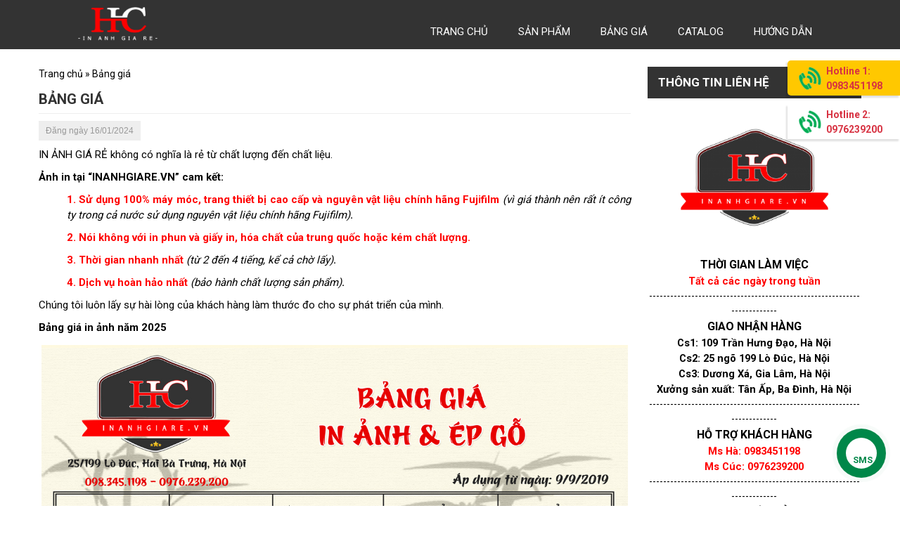

--- FILE ---
content_type: text/html; charset=UTF-8
request_url: https://inanhgiare.vn/bang-gia.html
body_size: 12846
content:
<!DOCTYPE html>
<html lang="vi">
<head>
	<meta charset="UTF-8" />	
			
	<meta name="viewport" content="width=device-width, initial-scale=1, user-scalable=0">
	<link rel="stylesheet" href="https://inanhgiare.vn/wp-content/themes/land032-mathsoft/style.css">	
	<link rel="pingback" href="https://inanhgiare.vn/xmlrpc.php">
		
<!-- This site is optimized with the Yoast SEO plugin v11.9 - https://yoast.com/wordpress/plugins/seo/ -->
<title>Bảng giá</title>
<link rel="canonical" href="https://inanhgiare.vn/bang-gia.html" />
<meta property="og:locale" content="vi_VN" />
<meta property="og:type" content="article" />
<meta property="og:title" content="Bảng giá" />
<meta property="og:description" content="IN ẢNH GIÁ RẺ không có nghĩa là rẻ từ chất lượng đến chất liệu. Ảnh in tại “INANHGIARE.VN” cam kết: 1. Sử dụng 100% &hellip;" />
<meta property="og:url" content="https://inanhgiare.vn/bang-gia.html" />
<meta property="og:site_name" content="In ảnh giá rẻ" />
<meta property="article:published_time" content="2024-01-16T10:19:29+00:00" />
<meta property="article:modified_time" content="2025-01-09T07:24:07+00:00" />
<meta property="og:updated_time" content="2025-01-09T07:24:07+00:00" />
<meta property="og:image" content="https://inanhgiare.vn/wp-content/uploads/2019/09/Bang-gia-in-anh.jpg" />
<meta property="og:image:secure_url" content="https://inanhgiare.vn/wp-content/uploads/2019/09/Bang-gia-in-anh.jpg" />
<meta property="og:image:width" content="1280" />
<meta property="og:image:height" content="1919" />
<meta name="twitter:card" content="summary_large_image" />
<meta name="twitter:description" content="IN ẢNH GIÁ RẺ không có nghĩa là rẻ từ chất lượng đến chất liệu. Ảnh in tại “INANHGIARE.VN” cam kết: 1. Sử dụng 100% [&hellip;]" />
<meta name="twitter:title" content="Bảng giá" />
<meta name="twitter:image" content="https://inanhgiare.vn/wp-content/uploads/2019/09/Bang-gia-in-anh.jpg" />
<script type='application/ld+json' class='yoast-schema-graph yoast-schema-graph--main'>{"@context":"https://schema.org","@graph":[{"@type":["Person","Organization"],"@id":"https://inanhgiare.vn/#/schema/person/ab28d5b90f7f2acb3d069c307bb1224f","name":"inanhgiare","image":{"@type":"ImageObject","@id":"https://inanhgiare.vn/#personlogo","url":"https://secure.gravatar.com/avatar/2e1413358aba9d6253d2a65a664cf92a?s=96&d=mm&r=g","caption":"inanhgiare"},"logo":{"@id":"https://inanhgiare.vn/#personlogo"},"sameAs":[]},{"@type":"WebSite","@id":"https://inanhgiare.vn/#website","url":"https://inanhgiare.vn/","name":"In \u1ea3nh gi\u00e1 r\u1ebb","publisher":{"@id":"https://inanhgiare.vn/#/schema/person/ab28d5b90f7f2acb3d069c307bb1224f"},"potentialAction":{"@type":"SearchAction","target":"https://inanhgiare.vn/?s={search_term_string}","query-input":"required name=search_term_string"}},{"@type":"ImageObject","@id":"https://inanhgiare.vn/bang-gia.html#primaryimage","url":"https://inanhgiare.vn/wp-content/uploads/2019/09/Bang-gia-in-anh.jpg","width":1280,"height":1919},{"@type":"WebPage","@id":"https://inanhgiare.vn/bang-gia.html#webpage","url":"https://inanhgiare.vn/bang-gia.html","inLanguage":"vi","name":"B\u1ea3ng gi\u00e1","isPartOf":{"@id":"https://inanhgiare.vn/#website"},"primaryImageOfPage":{"@id":"https://inanhgiare.vn/bang-gia.html#primaryimage"},"datePublished":"2024-01-16T10:19:29+00:00","dateModified":"2025-01-09T07:24:07+00:00","breadcrumb":{"@id":"https://inanhgiare.vn/bang-gia.html#breadcrumb"}},{"@type":"BreadcrumbList","@id":"https://inanhgiare.vn/bang-gia.html#breadcrumb","itemListElement":[{"@type":"ListItem","position":1,"item":{"@type":"WebPage","@id":"https://inanhgiare.vn/","url":"https://inanhgiare.vn/","name":"Trang ch\u1ee7"}},{"@type":"ListItem","position":2,"item":{"@type":"WebPage","@id":"https://inanhgiare.vn/bang-gia.html","url":"https://inanhgiare.vn/bang-gia.html","name":"B\u1ea3ng gi\u00e1"}}]},{"@type":"Article","@id":"https://inanhgiare.vn/bang-gia.html#article","isPartOf":{"@id":"https://inanhgiare.vn/bang-gia.html#webpage"},"author":{"@id":"https://inanhgiare.vn/#/schema/person/ab28d5b90f7f2acb3d069c307bb1224f"},"headline":"B\u1ea3ng gi\u00e1","datePublished":"2024-01-16T10:19:29+00:00","dateModified":"2025-01-09T07:24:07+00:00","commentCount":0,"mainEntityOfPage":{"@id":"https://inanhgiare.vn/bang-gia.html#webpage"},"publisher":{"@id":"https://inanhgiare.vn/#/schema/person/ab28d5b90f7f2acb3d069c307bb1224f"},"image":{"@id":"https://inanhgiare.vn/bang-gia.html#primaryimage"}}]}</script>
<!-- / Yoast SEO plugin. -->

<link rel='dns-prefetch' href='//ajax.googleapis.com' />
<link rel='dns-prefetch' href='//s.w.org' />
<link rel="alternate" type="application/rss+xml" title="In ảnh giá rẻ &raquo; Bảng giá Dòng phản hồi" href="https://inanhgiare.vn/bang-gia.html/feed" />
		<script type="text/javascript">
			window._wpemojiSettings = {"baseUrl":"https:\/\/s.w.org\/images\/core\/emoji\/11.2.0\/72x72\/","ext":".png","svgUrl":"https:\/\/s.w.org\/images\/core\/emoji\/11.2.0\/svg\/","svgExt":".svg","source":{"concatemoji":"https:\/\/inanhgiare.vn\/wp-includes\/js\/wp-emoji-release.min.js?ver=5.1.1"}};
			!function(a,b,c){function d(a,b){var c=String.fromCharCode;l.clearRect(0,0,k.width,k.height),l.fillText(c.apply(this,a),0,0);var d=k.toDataURL();l.clearRect(0,0,k.width,k.height),l.fillText(c.apply(this,b),0,0);var e=k.toDataURL();return d===e}function e(a){var b;if(!l||!l.fillText)return!1;switch(l.textBaseline="top",l.font="600 32px Arial",a){case"flag":return!(b=d([55356,56826,55356,56819],[55356,56826,8203,55356,56819]))&&(b=d([55356,57332,56128,56423,56128,56418,56128,56421,56128,56430,56128,56423,56128,56447],[55356,57332,8203,56128,56423,8203,56128,56418,8203,56128,56421,8203,56128,56430,8203,56128,56423,8203,56128,56447]),!b);case"emoji":return b=d([55358,56760,9792,65039],[55358,56760,8203,9792,65039]),!b}return!1}function f(a){var c=b.createElement("script");c.src=a,c.defer=c.type="text/javascript",b.getElementsByTagName("head")[0].appendChild(c)}var g,h,i,j,k=b.createElement("canvas"),l=k.getContext&&k.getContext("2d");for(j=Array("flag","emoji"),c.supports={everything:!0,everythingExceptFlag:!0},i=0;i<j.length;i++)c.supports[j[i]]=e(j[i]),c.supports.everything=c.supports.everything&&c.supports[j[i]],"flag"!==j[i]&&(c.supports.everythingExceptFlag=c.supports.everythingExceptFlag&&c.supports[j[i]]);c.supports.everythingExceptFlag=c.supports.everythingExceptFlag&&!c.supports.flag,c.DOMReady=!1,c.readyCallback=function(){c.DOMReady=!0},c.supports.everything||(h=function(){c.readyCallback()},b.addEventListener?(b.addEventListener("DOMContentLoaded",h,!1),a.addEventListener("load",h,!1)):(a.attachEvent("onload",h),b.attachEvent("onreadystatechange",function(){"complete"===b.readyState&&c.readyCallback()})),g=c.source||{},g.concatemoji?f(g.concatemoji):g.wpemoji&&g.twemoji&&(f(g.twemoji),f(g.wpemoji)))}(window,document,window._wpemojiSettings);
		</script>
		<style type="text/css">
img.wp-smiley,
img.emoji {
	display: inline !important;
	border: none !important;
	box-shadow: none !important;
	height: 1em !important;
	width: 1em !important;
	margin: 0 .07em !important;
	vertical-align: -0.1em !important;
	background: none !important;
	padding: 0 !important;
}
</style>
	<link rel='stylesheet' id='wp-block-library-css'  href='https://inanhgiare.vn/wp-includes/css/dist/block-library/style.min.css?ver=5.1.1' type='text/css' media='all' />
<link rel='stylesheet' id='contact-form-7-css'  href='https://inanhgiare.vn/wp-content/plugins/contact-form-7/includes/css/styles.css?ver=5.1.4' type='text/css' media='all' />
<script type='text/javascript' src='https://ajax.googleapis.com/ajax/libs/jquery/2.1.3/jquery.min.js?ver=5.1.1'></script>
<link rel='https://api.w.org/' href='https://inanhgiare.vn/wp-json/' />
<link rel='shortlink' href='https://inanhgiare.vn/?p=32' />
<link rel="alternate" type="application/json+oembed" href="https://inanhgiare.vn/wp-json/oembed/1.0/embed?url=https%3A%2F%2Finanhgiare.vn%2Fbang-gia.html" />
<link rel="alternate" type="text/xml+oembed" href="https://inanhgiare.vn/wp-json/oembed/1.0/embed?url=https%3A%2F%2Finanhgiare.vn%2Fbang-gia.html&#038;format=xml" />
<style>
	#category-posts-2-internal ul {padding: 0;}
#category-posts-2-internal .cat-post-item img {max-width: initial; max-height: initial; margin: initial;}
#category-posts-2-internal .cat-post-author {margin-bottom: 0;}
#category-posts-2-internal .cat-post-thumbnail {margin: 5px 10px 5px 0;}
#category-posts-2-internal .cat-post-item:before {content: ""; clear: both;}
#category-posts-2-internal .cat-post-title {font-size: 15px;}
#category-posts-2-internal .cat-post-current .cat-post-title {font-weight: bold; text-transform: uppercase;}
#category-posts-2-internal .cat-post-date {font-size: 14px; line-height: 18px; font-style: italic; margin-bottom: 5px;}
#category-posts-2-internal .cat-post-comment-num {font-size: 14px; line-height: 18px;}
#category-posts-2-internal .cat-post-item {border-bottom: 1px solid #ccc;	list-style: none; list-style-type: none; margin: 3px 0;	padding: 3px 0;}
#category-posts-2-internal .cat-post-item:last-child {border-bottom: none;}
#category-posts-2-internal .cat-post-item:after {content: ""; display: table;	clear: both;}
#category-posts-2-internal p {margin:5px 0 0 0}
#category-posts-2-internal li > div {margin:5px 0 0 0; clear:both;}
#category-posts-2-internal .dashicons {vertical-align:middle;}
#category-posts-2-internal .cat-post-thumbnail .cat-post-crop img {width: 150px;}
#category-posts-2-internal .cat-post-thumbnail .cat-post-crop img {height: 150px;}
#category-posts-2-internal .cat-post-thumbnail .cat-post-crop img {object-fit: cover;max-width:100%;}
#category-posts-2-internal .cat-post-thumbnail .cat-post-crop-not-supported img {width:100%;}
#category-posts-2-internal .cat-post-thumbnail {max-width:100%;}
#category-posts-2-internal .cat-post-item img {margin: initial;}
#category-posts-2-internal .cat-post-thumbnail {float:left;}
</style>
			<link rel="shortcut icon" href="https://inanhgiare.vn/wp-content/uploads/2019/08/logo-2.png"/>    <!-- Histats.com  (div with counter) --><div id="histats_counter"></div>
<!-- Histats.com  START  (aync)-->
<script type="text/javascript">var _Hasync= _Hasync|| [];
_Hasync.push(['Histats.start', '1,4612868,4,3,170,30,00010000']);
_Hasync.push(['Histats.fasi', '1']);
_Hasync.push(['Histats.track_hits', '']);
(function() {
var hs = document.createElement('script'); hs.type = 'text/javascript'; hs.async = true;
hs.src = ('//s10.histats.com/js15_as.js');
(document.getElementsByTagName('head')[0] || document.getElementsByTagName('body')[0]).appendChild(hs);
})();</script>
<noscript><a href="/" target="_blank"><img  src="//sstatic1.histats.com/0.gif?4612868&101" alt="" border="0"></a></noscript>
<!-- Histats.com  END  -->	<meta property="fb:app_id" content="384021572306190" />
	<meta property="fb:admins" content="100005555503262"/>
	<script>
	  window.fbAsyncInit = function() {
		FB.init({
		  appId      : '384021572306190',
		  xfbml      : true,
		  version    : 'v4.0'
		});
		FB.AppEvents.logPageView();
	  };

	  (function(d, s, id){
		 var js, fjs = d.getElementsByTagName(s)[0];
		 if (d.getElementById(id)) {return;}
		 js = d.createElement(s); js.id = id;
		 js.src = "https://connect.facebook.net/en_US/sdk.js";
		 fjs.parentNode.insertBefore(js, fjs);
	   }(document, 'script', 'facebook-jssdk'));
	</script>
</head>
<body class="post-template-default single single-post postid-32 single-format-standard">
<div id="wrapper">
	<header class="header">
		<div class="wrap-header container-web">
									<div class="logo-web">
				<a href="https://inanhgiare.vn/"><img src="https://inanhgiare.vn/wp-content/uploads/2019/08/LOGO-1.png" alt="In ảnh giá rẻ"></a>
				          
					<h2 class="title-website">In ảnh giá rẻ</h2>
							</div>
								<nav class="primary-menu">
				<ul id="menu" class="menu"><li id="menu-item-39" class="menu-item menu-item-type-custom menu-item-object-custom menu-item-home menu-item-39"><a href="https://inanhgiare.vn">Trang chủ</a></li>
<li id="menu-item-40" class="menu-item menu-item-type-taxonomy menu-item-object-category menu-item-has-children menu-item-40"><a href="https://inanhgiare.vn/san-pham">Sản phẩm</a>
<ul class="sub-menu">
	<li id="menu-item-43" class="menu-item menu-item-type-post_type menu-item-object-post menu-item-43"><a href="https://inanhgiare.vn/anh-ep-go.html">Ảnh ép gỗ</a></li>
	<li id="menu-item-42" class="menu-item menu-item-type-post_type menu-item-object-post menu-item-42"><a href="https://inanhgiare.vn/album-photobook.html">Album – Photobook</a></li>
	<li id="menu-item-211" class="menu-item menu-item-type-post_type menu-item-object-post menu-item-211"><a href="https://inanhgiare.vn/khung-anh.html">Bộ khung treo tường</a></li>
	<li id="menu-item-41" class="menu-item menu-item-type-post_type menu-item-object-post menu-item-41"><a href="https://inanhgiare.vn/in-quang-cao.html">In quảng cáo</a></li>
</ul>
</li>
<li id="menu-item-45" class="menu-item menu-item-type-post_type menu-item-object-post current-menu-item menu-item-45"><a href="https://inanhgiare.vn/bang-gia.html" aria-current="page">Bảng giá</a></li>
<li id="menu-item-432" class="menu-item menu-item-type-taxonomy menu-item-object-category menu-item-has-children menu-item-432"><a href="https://inanhgiare.vn/catalog">Catalog</a>
<ul class="sub-menu">
	<li id="menu-item-442" class="menu-item menu-item-type-post_type menu-item-object-post menu-item-442"><a href="https://inanhgiare.vn/mau-bia-album.html">Mẫu bìa album</a></li>
	<li id="menu-item-443" class="menu-item menu-item-type-post_type menu-item-object-post menu-item-443"><a href="https://inanhgiare.vn/mau-bo-anh.html">Mẫu bo ảnh</a></li>
	<li id="menu-item-444" class="menu-item menu-item-type-post_type menu-item-object-post menu-item-444"><a href="https://inanhgiare.vn/mau-khung.html">Mẫu khung</a></li>
	<li id="menu-item-445" class="menu-item menu-item-type-post_type menu-item-object-post menu-item-445"><a href="https://inanhgiare.vn/mau-anh.html">Mẫu ảnh</a></li>
</ul>
</li>
<li id="menu-item-427" class="menu-item menu-item-type-taxonomy menu-item-object-category menu-item-has-children menu-item-427"><a href="https://inanhgiare.vn/huong-dan">Hướng dẫn</a>
<ul class="sub-menu">
	<li id="menu-item-44" class="menu-item menu-item-type-post_type menu-item-object-post menu-item-44"><a href="https://inanhgiare.vn/dat-hang.html">Đặt hàng &#038; Thanh toán</a></li>
	<li id="menu-item-411" class="menu-item menu-item-type-post_type menu-item-object-post menu-item-411"><a href="https://inanhgiare.vn/huong-dan-treo-khung-anh.html">Treo khung ảnh</a></li>
</ul>
</li>
</ul>			</nav>
		</div>
		<div id="menumobile"></div>
	</header>
	<header class="header-small">
		<div class="wrap-header container-web">
									<div class="logo-web">
				<a href="https://inanhgiare.vn/"><img src="https://inanhgiare.vn/wp-content/uploads/2019/08/LOGO-1.png" alt="In ảnh giá rẻ"></a>
				          
					<h2 class="title-website">In ảnh giá rẻ</h2>
							</div>
								<nav class="primary-menu">
				<ul id="menu" class="menu"><li class="menu-item menu-item-type-custom menu-item-object-custom menu-item-home menu-item-39"><a href="https://inanhgiare.vn">Trang chủ</a></li>
<li class="menu-item menu-item-type-taxonomy menu-item-object-category menu-item-has-children menu-item-40"><a href="https://inanhgiare.vn/san-pham">Sản phẩm</a>
<ul class="sub-menu">
	<li class="menu-item menu-item-type-post_type menu-item-object-post menu-item-43"><a href="https://inanhgiare.vn/anh-ep-go.html">Ảnh ép gỗ</a></li>
	<li class="menu-item menu-item-type-post_type menu-item-object-post menu-item-42"><a href="https://inanhgiare.vn/album-photobook.html">Album – Photobook</a></li>
	<li class="menu-item menu-item-type-post_type menu-item-object-post menu-item-211"><a href="https://inanhgiare.vn/khung-anh.html">Bộ khung treo tường</a></li>
	<li class="menu-item menu-item-type-post_type menu-item-object-post menu-item-41"><a href="https://inanhgiare.vn/in-quang-cao.html">In quảng cáo</a></li>
</ul>
</li>
<li class="menu-item menu-item-type-post_type menu-item-object-post current-menu-item menu-item-45"><a href="https://inanhgiare.vn/bang-gia.html" aria-current="page">Bảng giá</a></li>
<li class="menu-item menu-item-type-taxonomy menu-item-object-category menu-item-has-children menu-item-432"><a href="https://inanhgiare.vn/catalog">Catalog</a>
<ul class="sub-menu">
	<li class="menu-item menu-item-type-post_type menu-item-object-post menu-item-442"><a href="https://inanhgiare.vn/mau-bia-album.html">Mẫu bìa album</a></li>
	<li class="menu-item menu-item-type-post_type menu-item-object-post menu-item-443"><a href="https://inanhgiare.vn/mau-bo-anh.html">Mẫu bo ảnh</a></li>
	<li class="menu-item menu-item-type-post_type menu-item-object-post menu-item-444"><a href="https://inanhgiare.vn/mau-khung.html">Mẫu khung</a></li>
	<li class="menu-item menu-item-type-post_type menu-item-object-post menu-item-445"><a href="https://inanhgiare.vn/mau-anh.html">Mẫu ảnh</a></li>
</ul>
</li>
<li class="menu-item menu-item-type-taxonomy menu-item-object-category menu-item-has-children menu-item-427"><a href="https://inanhgiare.vn/huong-dan">Hướng dẫn</a>
<ul class="sub-menu">
	<li class="menu-item menu-item-type-post_type menu-item-object-post menu-item-44"><a href="https://inanhgiare.vn/dat-hang.html">Đặt hàng &#038; Thanh toán</a></li>
	<li class="menu-item menu-item-type-post_type menu-item-object-post menu-item-411"><a href="https://inanhgiare.vn/huong-dan-treo-khung-anh.html">Treo khung ảnh</a></li>
</ul>
</li>
</ul>			</nav>
		</div>
	</header><div id="container">
  	<div id="contents">
		    	<section class="showsingle">
			<p id="breadcrumbs"><span><span><a href="https://inanhgiare.vn/" >Trang chủ</a> » <span class="breadcrumb_last" aria-current="page">Bảng giá</span></span></span></p>        	<h1 class="showsingle-title">Bảng giá</h1>
			<p class="showsingle-date">Đăng ngày 16/01/2024</p>
            <div class="entry-content">
            	<p>IN ẢNH GIÁ RẺ không có nghĩa là rẻ từ chất lượng đến chất liệu.</p>
<p><strong>Ảnh in tại “INANHGIARE.VN” cam kết:</strong></p>
<p style="padding-left: 40px;"><strong><span style="color: #ff0000;">1. Sử dụng 100% máy móc, trang thiết bị cao cấp và nguyên vật liệu chính hãng Fujifilm</span> </strong><em>(vì giá thành nên rất ít công ty trong cả nước sử dụng nguyên vật liệu chính hãng Fujifilm)</em><strong>.</strong></p>
<p style="padding-left: 40px;"><span style="color: #ff0000;"><strong>2. Nói không với in phun và giấy in, hóa chất của trung quốc hoặc kém chất lượng.</strong></span></p>
<p style="padding-left: 40px;"><strong><span style="color: #ff0000;">3. Thời gian nhanh nhất</span> </strong><em>(từ 2 đến 4 tiếng, kể cả chờ lấy)</em><strong>.</strong></p>
<p style="padding-left: 40px;"><strong><span style="color: #ff0000;">4. Dịch vụ hoàn hảo nhất</span> </strong><em>(bảo hành chất lượng sản phẩm)</em><strong>.</strong></p>
<p>Chúng tôi luôn lấy sự hài lòng của khách hàng làm thước đo cho sự phát triển của mình.</p>
<p><strong>Bảng giá in ảnh năm 2025</strong></p>
<p><a href="https://inanhgiare.vn/wp-content/uploads/2019/09/Bang-gia-in-anh.jpg"><img class="lazy lazy-hidden aligncenter wp-image-274 size-full" src="[data-uri]" data-lazy-type="image" data-lazy-src="https://inanhgiare.vn/wp-content/uploads/2019/09/Bang-gia-in-anh.jpg" alt="" width="1280" height="1919" data-lazy-srcset="https://inanhgiare.vn/wp-content/uploads/2019/09/Bang-gia-in-anh.jpg 1280w, https://inanhgiare.vn/wp-content/uploads/2019/09/Bang-gia-in-anh-200x300.jpg 200w, https://inanhgiare.vn/wp-content/uploads/2019/09/Bang-gia-in-anh-768x1151.jpg 768w, https://inanhgiare.vn/wp-content/uploads/2019/09/Bang-gia-in-anh-683x1024.jpg 683w" data-lazy-sizes="(max-width: 1280px) 100vw, 1280px" /><noscript><img class="aligncenter wp-image-274 size-full" src="https://inanhgiare.vn/wp-content/uploads/2019/09/Bang-gia-in-anh.jpg" alt="" width="1280" height="1919" srcset="https://inanhgiare.vn/wp-content/uploads/2019/09/Bang-gia-in-anh.jpg 1280w, https://inanhgiare.vn/wp-content/uploads/2019/09/Bang-gia-in-anh-200x300.jpg 200w, https://inanhgiare.vn/wp-content/uploads/2019/09/Bang-gia-in-anh-768x1151.jpg 768w, https://inanhgiare.vn/wp-content/uploads/2019/09/Bang-gia-in-anh-683x1024.jpg 683w" sizes="(max-width: 1280px) 100vw, 1280px" /></noscript></a><a href="https://inanhgiare.vn/wp-content/uploads/2019/08/Bang-gia-hoan-thien-ab.jpg"><img class="lazy lazy-hidden aligncenter wp-image-508 size-full" src="[data-uri]" data-lazy-type="image" data-lazy-src="https://inanhgiare.vn/wp-content/uploads/2019/08/Bang-gia-hoan-thien-ab.jpg" alt="" width="1280" height="1919" data-lazy-srcset="https://inanhgiare.vn/wp-content/uploads/2019/08/Bang-gia-hoan-thien-ab.jpg 1280w, https://inanhgiare.vn/wp-content/uploads/2019/08/Bang-gia-hoan-thien-ab-200x300.jpg 200w, https://inanhgiare.vn/wp-content/uploads/2019/08/Bang-gia-hoan-thien-ab-768x1151.jpg 768w, https://inanhgiare.vn/wp-content/uploads/2019/08/Bang-gia-hoan-thien-ab-683x1024.jpg 683w" data-lazy-sizes="(max-width: 1280px) 100vw, 1280px" /><noscript><img class="aligncenter wp-image-508 size-full" src="https://inanhgiare.vn/wp-content/uploads/2019/08/Bang-gia-hoan-thien-ab.jpg" alt="" width="1280" height="1919" srcset="https://inanhgiare.vn/wp-content/uploads/2019/08/Bang-gia-hoan-thien-ab.jpg 1280w, https://inanhgiare.vn/wp-content/uploads/2019/08/Bang-gia-hoan-thien-ab-200x300.jpg 200w, https://inanhgiare.vn/wp-content/uploads/2019/08/Bang-gia-hoan-thien-ab-768x1151.jpg 768w, https://inanhgiare.vn/wp-content/uploads/2019/08/Bang-gia-hoan-thien-ab-683x1024.jpg 683w" sizes="(max-width: 1280px) 100vw, 1280px" /></noscript></a></p>
<p><strong><span style="color: #ff0000; font-size: 14pt;">Khách hàng in ảnh, rửa ảnh xin vui lòng gọi số 098.348.1198 (Ms Hà) hoặc 0976.239.200 (Ms Cúc) để nhận được ưu đãi tốt nhất.</span></strong></p>
<h3 class="tfwidget-title">THÔNG TIN LIÊN HỆ:</h3>
<div class="textwidget">
<p><strong>INANHGIARE.VN</strong></p>
<p>Ms Hà: 0983451198</p>
<p>Ms Cúc: 0976239200</p>
<p><strong>Nhận và trả hàng tại :</strong></p>
<ul>
<li>25 ngõ 199 Lò Đúc, Hai Bà Trưng, Hà Nội.</li>
<li>Tân Ấp, Ba Đình, Hà Nội</li>
<li>Dương Xá, Gia Lâm, Hà Nội</li>
</ul>
<p>Email: hanoi.inanhgiare@gmail.com</p>
<p>Website: inanhgiare.vn/</p>
</div>
								
				            </div>
			<div class="share-post-bottom">
				<script type="text/javascript" src="//s7.addthis.com/js/300/addthis_widget.js#pubid=ra-543826ad7abc3764" async="async"></script>
				<div class="addthis_native_toolbox"></div>
			</div>
			<div class="fb-comment">
				<h3 class="title-fb-comment">Để lại bình luận</h3>
				<div class="fb-comments" data-href="http://inanhgiare.vn" data-width="100%" data-numposts="5"></div>
			</div>
			<div class="relatedpost showcat">
						</div>
        </section>
		    </div>
	<aside id="sidebar">
    <div id="black-studio-tinymce-7" class="widget widget_black_studio_tinymce"><h3 class="widget-title">Thông tin liên hệ</h3><div class="textwidget"><a href="http://inanhgiare.vn"><img class="lazy lazy-hidden aligncenter wp-image-166" src="[data-uri]" data-lazy-type="image" data-lazy-src="https://inanhgiare.vn/wp-content/uploads/2019/08/info-1-298x300.png" alt="" width="220" height="222" /><noscript><img class="aligncenter wp-image-166" src="https://inanhgiare.vn/wp-content/uploads/2019/08/info-1-298x300.png" alt="" width="220" height="222" /></noscript></a>
<p style="text-align: center;"><span style="font-size: 12pt;"><strong>THỜI GIAN LÀM VIỆC</strong></span></p>
<p style="text-align: center;"><strong><span style="color: #ff0000; font-size: 11pt;">Tất cả các ngày trong tuần</span></strong></p>
<p style="text-align: center;">-------------------------------------------------------------------------</p>
<p style="text-align: center;"><span style="font-size: 12pt;"><strong>GIAO NHẬN HÀNG</strong></span></p>
<p style="text-align: center;"><strong><span style="font-size: 11pt;">Cs1: 109 Trần Hưng Đạo, Hà Nội</span></strong></p>
<p style="text-align: center;"><strong><span style="font-size: 11pt;">Cs2: 25 ngõ 199 Lò Đúc, Hà Nội</span></strong></p>
<p style="text-align: center;"><strong><span style="font-size: 11pt;">Cs3: Dương Xá, Gia Lâm, Hà Nội</span></strong></p>
<p style="text-align: center;"><strong><span style="font-size: 11pt;">Xưởng sản xuất: Tân Ấp, Ba Đình, Hà Nội</span></strong></p>
<p style="text-align: center;">-------------------------------------------------------------------------</p>
<p style="text-align: center;"><span style="font-size: 12pt;"><strong>HỖ TRỢ KHÁCH HÀNG</strong></span></p>
<p style="text-align: center;"><span style="font-size: 11pt;"><strong><span style="color: #ff0000;">Ms Hà: 0983451198</span></strong></span></p>
<p style="text-align: center;"><span style="font-size: 11pt;"><strong><span style="color: #ff0000;">Ms Cúc: 0976239200</span></strong></span></p>
<p style="text-align: center;">-------------------------------------------------------------------------</p>
<p style="text-align: center;"><span style="font-size: 12pt;"><strong>THƯ ĐIỆN TỬ</strong></span></p>
<p style="text-align: center;"><span style="text-decoration: underline;"><span style="color: #3366ff;"><a style="color: #3366ff; text-decoration: underline;" href="mailto:hanoi.inanhgiare@gmail.com">hanoi.inanhgiare@gmail.com</a></span></span></p>

&nbsp;

&nbsp;

&nbsp;

&nbsp;</div></div><div id="text-4" class="widget widget_text"><h3 class="widget-title">Bảng giá</h3>			<div class="textwidget"><p><a href="https://inanhgiare.vn/bang-gia.html"><img class="lazy lazy-hidden aligncenter size-full wp-image-274" src="[data-uri]" data-lazy-type="image" data-lazy-src="https://inanhgiare.vn/wp-content/uploads/2019/09/Bang-gia-in-anh.jpg" alt="" width="1280" height="1919" /><noscript><img class="aligncenter size-full wp-image-274" src="https://inanhgiare.vn/wp-content/uploads/2019/09/Bang-gia-in-anh.jpg" alt="" width="1280" height="1919" /></noscript></a></p>
</div>
		</div><div id="text-2" class="widget widget_text"><h3 class="widget-title">Fanpage</h3>			<div class="textwidget"><p><img src="[data-uri]"  class="lazy lazy-hidden" data-lazy-type="iframe" data-lazy-src="&lt;iframe src=&quot;https://www.facebook.com/plugins/page.php?href=https%3A%2F%2Fwww.facebook.com%2FInanhgiarevn-108773423824957%2F&amp;tabs=timeline&amp;width=303&amp;height=500&amp;small_header=false&amp;adapt_container_width=true&amp;hide_cover=false&amp;show_facepile=true&amp;appId&quot; width=&quot;303&quot; height=&quot;500&quot; style=&quot;border:none;overflow:hidden&quot; scrolling=&quot;no&quot; frameborder=&quot;0&quot; allowTransparency=&quot;true&quot; allow=&quot;encrypted-media&quot;&gt;&lt;/iframe&gt;" alt=""><noscript><iframe src="https://www.facebook.com/plugins/page.php?href=https%3A%2F%2Fwww.facebook.com%2FInanhgiarevn-108773423824957%2F&#038;tabs=timeline&#038;width=303&#038;height=500&#038;small_header=false&#038;adapt_container_width=true&#038;hide_cover=false&#038;show_facepile=true&#038;appId" style="border:none;overflow:hidden" scrolling="no" frameborder="0" allowTransparency="true" allow="encrypted-media"></iframe></noscript></p>
</div>
		</div><div id="category-posts-2" class="widget cat-post-widget"><h3 class="widget-title">Bài viết mới</h3><ul id="category-posts-2-internal" class="category-posts-internal">
<li class='cat-post-item cat-post-current'><div><a class="cat-post-thumbnail cat-post-none" href="https://inanhgiare.vn/bang-gia.html" title="Bảng giá"><span class="cat-post-crop"><img width="150" height="150" src="https://inanhgiare.vn/wp-content/uploads/2019/09/Bang-gia-in-anh-150x150.jpg" class="attachment-150x150 size-150x150 wp-post-image" alt="" /></span></a> <a class="cat-post-title" href="https://inanhgiare.vn/bang-gia.html" rel="bookmark">Bảng giá</a></div></li><li class='cat-post-item'><div><a class="cat-post-title" href="https://inanhgiare.vn/mau-anh.html" rel="bookmark">Mẫu ảnh</a></div></li><li class='cat-post-item'><div><a class="cat-post-thumbnail cat-post-none" href="https://inanhgiare.vn/mau-khung.html" title="Mẫu khung"><span class="cat-post-crop"><img width="150" height="150" src="https://inanhgiare.vn/wp-content/uploads/2019/08/6-150x150.jpg" class="attachment-150x150 size-150x150 wp-post-image" alt="" /></span></a> <a class="cat-post-title" href="https://inanhgiare.vn/mau-khung.html" rel="bookmark">Mẫu khung</a></div></li><li class='cat-post-item'><div><a class="cat-post-thumbnail cat-post-none" href="https://inanhgiare.vn/mau-bo-anh.html" title="Mẫu bo ảnh"><span class="cat-post-crop"><img width="150" height="150" src="https://inanhgiare.vn/wp-content/uploads/2019/09/ag3-150x150.jpg" class="attachment-150x150 size-150x150 wp-post-image" alt="" /></span></a> <a class="cat-post-title" href="https://inanhgiare.vn/mau-bo-anh.html" rel="bookmark">Mẫu bo ảnh</a></div></li><li class='cat-post-item'><div><a class="cat-post-thumbnail cat-post-none" href="https://inanhgiare.vn/mau-bia-album.html" title="Mẫu bìa album"><span class="cat-post-crop"><img width="150" height="150" src="https://inanhgiare.vn/wp-content/uploads/2019/09/ab1-150x150.jpg" class="attachment-150x150 size-150x150 wp-post-image" alt="" /></span></a> <a class="cat-post-title" href="https://inanhgiare.vn/mau-bia-album.html" rel="bookmark">Mẫu bìa album</a></div></li></ul>
</div></aside></div>
<footer id="footer">
	<div class="top-footer">
		<div class="wrap-tfooter container-web">
		   <div class="tfooter-inner">
				<div class="tfooterbox">
					<div id="black-studio-tinymce-3" class="tfwidget widget_black_studio_tinymce"><h3 class="tfwidget-title">Thông tin liên hệ</h3><div class="textwidget"><p><span style="font-size: 10pt;"><strong><span style="color: #ff0000;">INANHGIARE.VN</span></strong></span></p>
<p><span style="font-size: 10pt;">Ms Hà: 0983451198</span></p>
<p><span style="font-size: 10pt;">Ms Cúc: 0976239200</span></p>
<p><span style="font-size: 10pt;"><strong>Nhận và trả hàng tại : </strong></span></p>
<ul>
<li><span style="font-size: 10pt;">Tòa nhà Capital, 109 Trần Hưng Đạo, Hà Nội.</span></li>
<li><span style="font-size: 10pt;">199 Lò Đúc, Hai Bà Trưng, Hà Nội.</span></li>
<li><span style="font-size: 10pt;">Tân Ấp, Ba Đình, Hà Nội</span></li>
<li><span style="font-size: 10pt;">Dương Xá, Gia Lâm, Hà Nội</span></li>
</ul>
<p><span style="font-size: 10pt;">Email: <span style="text-decoration: underline; color: #3366ff;">hanoi.inanhgiare@gmail.com</span></span></p>
</div></div>				</div>
				<div class="tfooterbox">
								
				</div>
				<div class="tfooterbox">
					<div id="black-studio-tinymce-4" class="tfwidget widget_black_studio_tinymce"><h3 class="tfwidget-title">CAM KẾT BÁN HÀNG</h3><div class="textwidget"><ul>
<li><span style="font-size: 10pt;">Sử dụng 100% máy móc, trang thiết bị cao cấp và nguyên vật liệu chính hãng Fujifilm (vì giá thành nên rất ít công ty trong cả nước sử dụng nguyên vật liệu chính hãng Fujifilm).</span></li>
<li><span style="font-size: 10pt;">Nói không với in phun và giấy in, hóa chất của trung quốc hoặc kém chất lượng.</span></li>
<li><span style="font-size: 10pt;">Thời gian nhanh nhất (từ 1 đến 4 tiếng, kể cả chờ lấy ngay).</span></li>
<li><span style="font-size: 10pt;">Dịch vụ hoàn hảo nhất (bảo hành chất lượng sản phẩm).</span></li>
</ul>
<h6></h6>
</div></div>				</div>
			</div>
		</div>
	</div>
	<div class="bottom-footer">
		<div class="wrap-bfooter container-web">
			<p>In ảnh giá rẻ. Cung cấp bởi <a href="https://www.mathsoftvn.com" target="_blank" title="Thiết kế Website chuẩn SEO">Mathsoft Việt Nam</a></p>
		</div>
	</div> 
</footer>
</div>
<div class="scrolltop-wrap"> <a href="#" role="button" aria-label="Scroll to top"> <svg height="48" viewBox="0 0 48 48" width="48" xmlns="http://www.w3.org/2000/svg"> <path id="scrolltop-bg" d="M0 0h48v48h-48z"></path> <path id="scrolltop-arrow" d="M14.83 30.83l9.17-9.17 9.17 9.17 2.83-2.83-12-12-12 12z"></path> </svg> </a></div>
<nav class="contact-menu">
	<ul id="menu-menu-contact" class=""><li id="menu-item-92" class="menu-item menu-item-type-custom menu-item-object-custom menu-item-92"><a href="tel:0983451198">Hotline 1: 0983451198</a></li>
<li id="menu-item-93" class="menu-item menu-item-type-custom menu-item-object-custom menu-item-93"><a href="tel:0976239200">Hotline 2: 0976239200</a></li>
</ul></nav>
<div id="contactms"></div>
<script src="https://inanhgiare.vn/wp-content/themes/land032-mathsoft/js/jquery.slicknav.min.js"></script>
<link rel="stylesheet" href="https://inanhgiare.vn/wp-content/themes/land032-mathsoft/css/slicknav.css">
<link href='//fonts.googleapis.com/css?family=Roboto:700|Roboto:normal&subset=latin' rel='stylesheet' type='text/css'/>
<link rel="stylesheet" type="text/css" href="https://inanhgiare.vn/wp-content/themes/land032-mathsoft/css/responsive.css">
<script>
	$(function(){
		$('#menu').slicknav();
	});
</script>
<script>
var arcface='108773423824957';
var arczalo='0983451198';
var arcsky='';
var arcemail='hanoi.inanhgiare@gmail.com';
var arctel='0983451198';
var arctel2='0976239200';
var arctel3='';
var arcsms='0983451198';
var arCuMessages = ["Xin chào", "Chúng tôi có thể giúp gì cho quý khách"];
var arCuLoop = false;
var arCuCloseLastMessage = false;
var arCuPromptClosed = false;
var _arCuTimeOut = null;
var arCuDelayFirst = 2000;
var arCuTypingTime = 2000;
var arCuMessageTime = 4000;
var arCuClosedCookie = 0;
var arcItems = [];
window.addEventListener('load', function() {
arCuClosedCookie = arCuGetCookie('arcu-closed');
jQuery('#contactms').on('contactms.init', function() {
if (arCuClosedCookie) {
return false;
} 
arCuShowMessages();
});
jQuery('#contactms').on('contactms.openMenu', function() {
clearTimeout(_arCuTimeOut);
arCuPromptClosed = true;
jQuery('#contact').contactUs('hidePrompt');
arCuCreateCookie('arcu-closed', 1, 30);
});
jQuery('#contactms').on('contactms.hidePrompt', function() {
clearTimeout(_arCuTimeOut);
arCuPromptClosed = true;
arCuCreateCookie('arcu-closed', 1, 30);
});
var arcItem = {};
arcItem.id = 'msg-item-3';
arcItem.class = 'msg-item-telegram-plane';
arcItem.title = 'SMS';
arcItem.icon = '<strong class="zalochaticon">SMS</strong>';
arcItem.href = 'sms:'+arcsms;
arcItem.color = '#990000';
if(arcsms!='')
{
arcItems.push(arcItem);
}
var arcItem = {};
arcItem.id = 'msg-item-1';
arcItem.class = 'msg-item-facebook-messenger';
arcItem.title = 'Messenger';
arcItem.icon = '<svg xmlns="http://www.w3.org/2000/svg" viewBox="0 0 448 512"><path fill="currentColor" d="M224 32C15.9 32-77.5 278 84.6 400.6V480l75.7-42c142.2 39.8 285.4-59.9 285.4-198.7C445.8 124.8 346.5 32 224 32zm23.4 278.1L190 250.5 79.6 311.6l121.1-128.5 57.4 59.6 110.4-61.1-121.1 128.5z"></path></svg>';
arcItem.href = 'https://m.me/'+arcface;
arcItem.color = '#567AFF';
if(arcface!='')
{
arcItems.push(arcItem);
}
var arcItem = {};
arcItem.id = 'msg-item-9';
arcItem.class = 'msg-item-telegram-plane';
arcItem.title = 'Zalo Chat';
arcItem.icon = '<strong class="zalochaticon">Zalo</strong>';
arcItem.href = 'https://zalo.me/'+arczalo;
arcItem.color = '#1EBEA5';
if(arczalo!='')
{
arcItems.push(arcItem);
}
var arcItem = {};
arcItem.id = 'msg-item-6';
arcItem.class = 'msg-item-skype';
arcItem.title = 'Skype Chat';
arcItem.icon = '<svg xmlns="http://www.w3.org/2000/svg" viewBox="0 0 448 512"><path fill="currentColor" d="M424.7 299.8c2.9-14 4.7-28.9 4.7-43.8 0-113.5-91.9-205.3-205.3-205.3-14.9 0-29.7 1.7-43.8 4.7C161.3 40.7 137.7 32 112 32 50.2 32 0 82.2 0 144c0 25.7 8.7 49.3 23.3 68.2-2.9 14-4.7 28.9-4.7 43.8 0 113.5 91.9 205.3 205.3 205.3 14.9 0 29.7-1.7 43.8-4.7 19 14.6 42.6 23.3 68.2 23.3 61.8 0 112-50.2 112-112 .1-25.6-8.6-49.2-23.2-68.1zm-194.6 91.5c-65.6 0-120.5-29.2-120.5-65 0-16 9-30.6 29.5-30.6 31.2 0 34.1 44.9 88.1 44.9 25.7 0 42.3-11.4 42.3-26.3 0-18.7-16-21.6-42-28-62.5-15.4-117.8-22-117.8-87.2 0-59.2 58.6-81.1 109.1-81.1 55.1 0 110.8 21.9 110.8 55.4 0 16.9-11.4 31.8-30.3 31.8-28.3 0-29.2-33.5-75-33.5-25.7 0-42 7-42 22.5 0 19.8 20.8 21.8 69.1 33 41.4 9.3 90.7 26.8 90.7 77.6 0 59.1-57.1 86.5-112 86.5z"></path></svg>';
arcItem.href = 'skype://'+arcsky+'?chat';
arcItem.color = '#1C9CC5';
if(arcsky!='')
{
arcItems.push(arcItem);
}
var arcItem = {};
arcItem.id = 'msg-item-7';
arcItem.class = 'msg-item-envelope';
arcItem.title = 'Email';
arcItem.icon = '<svg xmlns="http://www.w3.org/2000/svg" viewBox="0 0 512 512"><path fill="currentColor" d="M464 64H48C21.5 64 0 85.5 0 112v288c0 26.5 21.5 48 48 48h416c26.5 0 48-21.5 48-48V112c0-26.5-21.5-48-48-48zM48 96h416c8.8 0 16 7.2 16 16v41.4c-21.9 18.5-53.2 44-150.6 121.3-16.9 13.4-50.2 45.7-73.4 45.3-23.2.4-56.6-31.9-73.4-45.3C85.2 197.4 53.9 171.9 32 153.4V112c0-8.8 7.2-16 16-16zm416 320H48c-8.8 0-16-7.2-16-16V195c22.8 18.7 58.8 47.6 130.7 104.7 20.5 16.4 56.7 52.5 93.3 52.3 36.4.3 72.3-35.5 93.3-52.3 71.9-57.1 107.9-86 130.7-104.7v205c0 8.8-7.2 16-16 16z"></path></svg>';
arcItem.href = 'mailto:'+arcemail;
arcItem.color = '#FF643A';
if(arcemail!='')
{
arcItems.push(arcItem);
}
var arcItem = {};
arcItem.id = 'msg-item-8';
arcItem.class = 'msg-item-phone';
arcItem.title = 'Gọi  '+arctel;
arcItem.icon = '<svg xmlns="http://www.w3.org/2000/svg" viewBox="0 0 512 512"><path fill="currentColor" d="M493.4 24.6l-104-24c-11.3-2.6-22.9 3.3-27.5 13.9l-48 112c-4.2 9.8-1.4 21.3 6.9 28l60.6 49.6c-36 76.7-98.9 140.5-177.2 177.2l-49.6-60.6c-6.8-8.3-18.2-11.1-28-6.9l-112 48C3.9 366.5-2 378.1.6 389.4l24 104C27.1 504.2 36.7 512 48 512c256.1 0 464-207.5 464-464 0-11.2-7.7-20.9-18.6-23.4z"></path></svg>';
arcItem.href = 'tel:'+arctel;
arcItem.color = '#4EB625';
if(arctel!='')
{
arcItems.push(arcItem);
}
var arcItem = {};
arcItem.id = 'msg-item-9';
arcItem.class = 'msg-item-phone';
arcItem.title = 'Gọi '+arctel2;
arcItem.icon = '<svg xmlns="http://www.w3.org/2000/svg" viewBox="0 0 512 512"><path fill="currentColor" d="M493.4 24.6l-104-24c-11.3-2.6-22.9 3.3-27.5 13.9l-48 112c-4.2 9.8-1.4 21.3 6.9 28l60.6 49.6c-36 76.7-98.9 140.5-177.2 177.2l-49.6-60.6c-6.8-8.3-18.2-11.1-28-6.9l-112 48C3.9 366.5-2 378.1.6 389.4l24 104C27.1 504.2 36.7 512 48 512c256.1 0 464-207.5 464-464 0-11.2-7.7-20.9-18.6-23.4z"></path></svg>';
arcItem.href = 'tel:'+arctel2;
arcItem.color = '#4EB625';
if(arctel2!='')
{
arcItems.push(arcItem);
}
var arcItem = {};
arcItem.id = 'msg-item-10';
arcItem.class = 'msg-item-phone';
arcItem.title = 'Gọi  '+arctel3;
arcItem.icon = '<svg xmlns="http://www.w3.org/2000/svg" viewBox="0 0 512 512"><path fill="currentColor" d="M493.4 24.6l-104-24c-11.3-2.6-22.9 3.3-27.5 13.9l-48 112c-4.2 9.8-1.4 21.3 6.9 28l60.6 49.6c-36 76.7-98.9 140.5-177.2 177.2l-49.6-60.6c-6.8-8.3-18.2-11.1-28-6.9l-112 48C3.9 366.5-2 378.1.6 389.4l24 104C27.1 504.2 36.7 512 48 512c256.1 0 464-207.5 464-464 0-11.2-7.7-20.9-18.6-23.4z"></path></svg>';
arcItem.href = 'tel:'+arctel3;
arcItem.color = '#4EB625';
if(arctel3!='')
{
arcItems.push(arcItem);
}
jQuery('#contactms').contactUs({
items: arcItems
});
});
</script>
<script>
function arCuGetCookie(t){return document.cookie.length>0&&(c_start=document.cookie.indexOf(t+"="),-1!=c_start)?(c_start=c_start+t.length+1,c_end=document.cookie.indexOf(";",c_start),-1==c_end&&(c_end=document.cookie.length),unescape(document.cookie.substring(c_start,c_end))):0}function arCuCreateCookie(t,e,s){var n;if(s){var i=new Date;i.setTime(i.getTime()+24*s*60*60*1e3),n="; expires="+i.toGMTString()}else n="";document.cookie=t+"="+e+n+"; path=/"}function arCuShowMessage(t){if(arCuPromptClosed)return!1;void 0!==arCuMessages[t]?(jQuery("#contactms").contactUs("showPromptTyping"),_arCuTimeOut=setTimeout(function(){if(arCuPromptClosed)return!1;jQuery("#contactms").contactUs("showPrompt",{content:arCuMessages[t]}),t++,_arCuTimeOut=setTimeout(function(){if(arCuPromptClosed)return!1;arCuShowMessage(t)},arCuMessageTime)},arCuTypingTime)):(arCuCloseLastMessage&&jQuery("#contactms").contactUs("hidePrompt"),arCuLoop&&arCuShowMessage(0))}function arCuShowMessages(){setTimeout(function(){clearTimeout(_arCuTimeOut),arCuShowMessage(0)},arCuDelayFirst)}!function(t){function e(s,n){this._initialized=!1,this.settings=null,this.options=t.extend({},e.Defaults,n),this.$element=t(s),this.init(),this.x=0,this.y=0,this._interval,this._menuOpened=!1,this._callbackOpened=!1,this.countdown=null}e.Defaults={align:"right",countdown:0,drag:!1,buttonText:"Liên hệ",buttonSize:"large",menuSize:"normal",items:[],iconsAnimationSpeed:1200,theme:"#008749",buttonIcon:'<svg width="20" height="20" viewBox="0 0 20 20" version="1.1" xmlns="http://www.w3.org/2000/svg" xmlns:xlink="http://www.w3.org/1999/xlink"><g id="Canvas" transform="translate(-825 -308)"><g id="Vector"><use xlink:href="#path0_fill0123" transform="translate(825 308)" fill="#FFFFFF"/></g></g><defs><path id="path0_fill0123" d="M 19 4L 17 4L 17 13L 4 13L 4 15C 4 15.55 4.45 16 5 16L 16 16L 20 20L 20 5C 20 4.45 19.55 4 19 4ZM 15 10L 15 1C 15 0.45 14.55 0 14 0L 1 0C 0.45 0 0 0.45 0 1L 0 15L 4 11L 14 11C 14.55 11 15 10.55 15 10Z"/></defs></svg>',closeIcon:'<svg width="12" height="13" viewBox="0 0 14 14" version="1.1" xmlns="http://www.w3.org/2000/svg" xmlns:xlink="http://www.w3.org/1999/xlink"><g id="Canvas" transform="translate(-4087 108)"><g id="Vector"><use xlink:href="#path0_fill" transform="translate(4087 -108)" fill="currentColor"></use></g></g><defs><path id="path0_fill" d="M 14 1.41L 12.59 0L 7 5.59L 1.41 0L 0 1.41L 5.59 7L 0 12.59L 1.41 14L 7 8.41L 12.59 14L 14 12.59L 8.41 7L 14 1.41Z"></path></defs></svg>'},e.prototype.init=function(){this.destroy(),this.settings=t.extend({},this.options),this.$element.addClass("contactms-widget").addClass("contactms-message"),"left"===this.settings.align?this.$element.addClass("left"):this.$element.addClass("right"),this.settings.items.length?(this._initCallbackBlock(),this._initMessengersBlock(),this._initMessageButton(),this._initPrompt(),this._initEvents(),this.startAnimation(),this.$element.addClass("active")):console.info("jquery.contactus:no items"),this._initialized=!0,this.$element.trigger("contactms.init")},e.prototype.destroy=function(){if(!this._initialized)return!1;this.$element.html(""),this._initialized=!1,this.$element.trigger("contactms.destroy")},e.prototype._initCallbackBlock=function(){},e.prototype._initMessengersBlock=function(){var e=t("<div>",{class:"messangers-block"});"normal"!==this.settings.menuSize&&"large"!==this.settings.menuSize||e.addClass("lg"),"small"===this.settings.menuSize&&e.addClass("sm"),this._appendMessengerIcons(e),this.$element.append(e)},e.prototype._appendMessengerIcons=function(e){t.each(this.settings.items,function(s){if("callback"==this.href)var n=t("<div>",{class:"messanger call-back "+(this.class?this.class:"")});else if(n=t("<a>",{class:"messanger "+(this.class?this.class:""),id:this.id?this.id:null,href:this.href,target:this.target?this.target:"_blank"}),this.onClick){var i=this;n.on("click",function(t){i.onClick(t)})}var a=t("<span>",{style:this.color?"background-color:"+this.color:null});a.append(this.icon),n.append(a),n.append("<p>"+this.title+"</p>"),e.append(n)})},e.prototype._initMessageButton=function(){var e=this,s=t("<div>",{class:"contactms-message-button",style:this._backgroundStyle()});"large"===this.settings.buttonSize&&this.$element.addClass("lg"),"medium"===this.settings.buttonSize&&this.$element.addClass("md"),"small"===this.settings.buttonSize&&this.$element.addClass("sm");var n=t("<div>",{class:"static"});n.append(this.settings.buttonIcon),!1!==this.settings.buttonText?n.append("<p>"+this.settings.buttonText+"</p>"):s.addClass("no-text");var i=t("<div>",{class:"callback-state",style:e._colorStyle()});i.append(this.settings.callbackStateIcon);var a=t("<div>",{class:"icons hide"}),o=t("<div>",{class:"icons-line"});t.each(this.settings.items,function(s){var n=t("<span>",{style:e._colorStyle()});n.append(this.icon),o.append(n)}),a.append(o);var r=t("<div>",{class:"contactms-close"});r.append(this.settings.closeIcon);var c=t("<div>",{class:"pulsation",style:e._backgroundStyle()}),l=t("<div>",{class:"pulsation",style:e._backgroundStyle()});s.append(n).append(i).append(a).append(r).append(c).append(l),this.$element.append(s)},e.prototype._initPrompt=function(){var e=t("<div>",{class:"contactms-prompt"}),s=t("<div>",{class:"contactms-prompt-close",style:this._colorStyle()});s.append(this.settings.closeIcon);var n=t("<div>",{class:"contactms-prompt-inner"});e.append(s).append(n),this.$element.append(e)},e.prototype._initEvents=function(){var e=this.$element,s=this;e.find(".contactms-message-button").on("mousedown",function(t){s.x=t.pageX,s.y=t.pageY}).on("mouseup",function(t){t.pageX===s.x&&t.pageY===s.y&&(s.toggleMenu(),t.preventDefault())}),this.settings.drag&&(e.draggable(),e.get(0).addEventListener("touchmove",function(t){var s=t.targetTouches[0];e.get(0).style.left=s.pageX-25+"px",e.get(0).style.top=s.pageY-25+"px",t.preventDefault()},!1)),t(document).on("click",function(t){s.closeMenu()}),e.on("click",function(t){t.stopPropagation()}),e.find(".call-back").on("click",function(){s.openCallbackPopup()}),e.find(".callback-countdown-block-close").on("click",function(){null!=s.countdown&&(clearInterval(s.countdown),s.countdown=null),s.closeCallbackPopup()}),e.find(".contactms-prompt-close").on("click",function(){s.hidePrompt()})},e.prototype.show=function(){this.$element.addClass("active"),this.$element.trigger("contactms.show")},e.prototype.hide=function(){this.$element.removeClass("active"),this.$element.trigger("contactms.hide")},e.prototype.openMenu=function(){var t=this.$element;t.find(".messangers-block").hasClass("show-messageners-block")||(this.stopAnimation(),t.find(".messangers-block, .contactms-close").addClass("show-messageners-block"),t.find(".icons, .static").addClass("hide"),t.find(".pulsation").addClass("stop"),this._menuOpened=!0,this.$element.trigger("contactms.openMenu"))},e.prototype.closeMenu=function(){var t=this.$element;t.find(".messangers-block").hasClass("show-messageners-block")&&(t.find(".messangers-block, .contactms-close").removeClass("show-messageners-block"),t.find(".icons, .static").removeClass("hide"),t.find(".pulsation").removeClass("stop"),this.startAnimation(),this._menuOpened=!1,this.$element.trigger("contactms.closeMenu"))},e.prototype.toggleMenu=function(){var t=this.$element;if(this.hidePrompt(),t.find(".callback-countdown-block").hasClass("display-flex"))return!1;t.find(".messangers-block").hasClass("show-messageners-block")?this.closeMenu():this.openMenu(),this.$element.trigger("contactms.toggleMenu")},e.prototype.openCallbackPopup=function(){var t=this.$element;t.addClass("opened"),this.closeMenu(),this.stopAnimation(),t.find(".icons, .static").addClass("hide"),t.find(".pulsation").addClass("stop"),t.find(".callback-countdown-block").addClass("display-flex"),this._callbackOpened=!0,this.$element.trigger("contactms.openCallbackPopup")},e.prototype.closeCallbackPopup=function(){var t=this.$element;t.removeClass("opened"),t.find(".messangers-block").removeClass("show-messageners-block"),t.find(".contactms-close").removeClass("show-messageners-block"),t.find(".icons, .static").removeClass("hide"),this.startAnimation(),this._callbackOpened=!1,this.$element.trigger("contactms.closeCallbackPopup")},e.prototype.startAnimation=function(){var t=this.$element,e=t.find(".icons-line"),s=t.find(".static"),n=t.find(".icons-line>span:first-child").width()+40;if("large"===this.settings.buttonSize)var i=2,a=0;"medium"===this.settings.buttonSize&&(i=4,a=-2),"small"===this.settings.buttonSize&&(i=4,a=-2);var o=t.find(".icons-line>span").length,r=0;if(this.stopAnimation(),0===this.settings.iconsAnimationSpeed)return!1;this._interval=setInterval(function(){0===r&&(e.parent().removeClass("hide"),s.addClass("hide"));var t="translate("+-(n*r+i)+"px, "+a+"px)";e.css({"-webkit-transform":t,"-ms-transform":t,transform:t}),++r>o&&(r>o+1&&(r=0),e.parent().addClass("hide"),s.removeClass("hide"),t="translate("+-i+"px, "+a+"px)",e.css({"-webkit-transform":t,"-ms-transform":t,transform:t}))},this.settings.iconsAnimationSpeed)},e.prototype.stopAnimation=function(){clearInterval(this._interval);var t=this.$element,e=t.find(".icons-line"),s=t.find(".static");e.parent().addClass("hide"),s.removeClass("hide");var n="translate(-2px, 0px)";e.css({"-webkit-transform":n,"-ms-transform":n,transform:n})},e.prototype.showPrompt=function(t){var e=this.$element.find(".contactms-prompt");t&&t.content&&e.find(".contactms-prompt-inner").html(t.content),e.addClass("active"),this.$element.trigger("contactms.showPrompt")},e.prototype.hidePrompt=function(){this.$element.find(".contactms-prompt").removeClass("active"),this.$element.trigger("contactms.hidePrompt")},e.prototype.showPromptTyping=function(){this.$element.find(".contactms-prompt").find(".contactms-prompt-inner").html(""),this._insertPromptTyping(),this.showPrompt({}),this.$element.trigger("contactms.showPromptTyping")},e.prototype._insertPromptTyping=function(){var e=this.$element.find(".contactms-prompt-inner"),s=t("<div>",{class:"contactms-prompt-typing"}),n=t("<div>");s.append(n),s.append(n.clone()),s.append(n.clone()),e.append(s)},e.prototype.hidePromptTyping=function(){this.$element.find(".contactms-prompt").removeClass("active"),this.$element.trigger("contactms.hidePromptTyping")},e.prototype._backgroundStyle=function(){return"background-color: "+this.settings.theme},e.prototype._colorStyle=function(){return"color: "+this.settings.theme},t.fn.contactUs=function(s){var n=Array.prototype.slice.call(arguments,1);return this.each(function(){var i=t(this),a=i.data("ar.contactus");a||(a=new e(this,"object"==typeof s&&s),i.data("ar.contactus",a)),"string"==typeof s&&"_"!==s.charAt(0)&&a[s].apply(a,n)})},t.fn.contactUs.Constructor=e}(jQuery);
</script>
<!-- Google Tag Manager -->
<script>(function(w,d,s,l,i){w[l]=w[l]||[];w[l].push({'gtm.start':
new Date().getTime(),event:'gtm.js'});var f=d.getElementsByTagName(s)[0],
j=d.createElement(s),dl=l!='dataLayer'?'&l='+l:'';j.async=true;j.src=
'https://www.googletagmanager.com/gtm.js?id='+i+dl;f.parentNode.insertBefore(j,f);
})(window,document,'script','dataLayer','GTM-KGPD2VP');</script>
<!-- End Google Tag Manager --><script>"undefined"!=typeof jQuery&&jQuery(document).ready(function(){"objectFit"in document.documentElement.style==!1&&(jQuery(".cat-post-item figure").removeClass("cat-post-crop"),jQuery(".cat-post-item figure").addClass("cat-post-crop-not-supported")),(document.documentMode||/Edge/.test(navigator.userAgent))&&(jQuery(".cat-post-item figure img").height("+=1"),window.setTimeout(function(){jQuery(".cat-post-item figure img").height("-=1")},0))});</script><script type='text/javascript' src='https://inanhgiare.vn/wp-includes/js/comment-reply.min.js?ver=5.1.1'></script>
<script type='text/javascript'>
/* <![CDATA[ */
var wpcf7 = {"apiSettings":{"root":"https:\/\/inanhgiare.vn\/wp-json\/contact-form-7\/v1","namespace":"contact-form-7\/v1"}};
/* ]]> */
</script>
<script type='text/javascript' src='https://inanhgiare.vn/wp-content/plugins/contact-form-7/includes/js/scripts.js?ver=5.1.4'></script>
<script type='text/javascript' src='https://inanhgiare.vn/wp-content/plugins/bj-lazy-load/js/bj-lazy-load.min.js?ver=2'></script>
<script type='text/javascript' src='https://inanhgiare.vn/wp-includes/js/wp-embed.min.js?ver=5.1.1'></script>
</body>
</html>

--- FILE ---
content_type: text/css
request_url: https://inanhgiare.vn/wp-content/themes/land032-mathsoft/style.css
body_size: 4904
content:
/*   
Theme Name: Land 32 - Mathsoft
Theme URI: http://mathsoftvn.com/
Description: Mathsoft - Land
Author: Mathsoft
Author URI: http://mathsoftvn.com/
Version: 32
*/
*{margin:0;padding:0;-webkit-box-sizing:border-box;-moz-box-sizing:border-box;box-sizing:border-box;-webkit-overflow-scrolling:touch;-webkit-text-size-adjust:100%;-ms-text-size-adjust:100%}
body{line-height:1.5;font-size:14px;font-family:'Roboto','HelveticaNeue','Helvetica Neue',Helvetica,Arial,sans-serif;background:#FFF;position:relative}
body,td,th,input,textarea,select,a{outline:0 none}
h1,h2,h3,h4,h5,h6{font-size:100%}
ul,ol{list-style:none}
img{border:0;vertical-align:middle}
img:hover{}
a,a:hover,a:focus{-webkit-transition:color .4s ease 0;transition:color .4s ease 0;text-decoration:none}
a{color:#000;text-decoration:none}
a,a:hover,a:focus{-webkit-transition:color .4s ease 0s;transition:color .4s ease 0s;text-decoration:none}
img,video,object,embed{max-width:100%;height:auto}
.floatLeft{float:left}
.floatRight{float:right}
.clear{clear:both}
.container-web{width:1070px;margin:0 auto}
#wrapper{width:100%}
.header{width:100%;background:#333333;transition:all ease 1s;-webkit-transition:all ease 1s;-moz-transition:all ease 1s;-o-transition:all ease 1s;position:relative;z-index:9999}
.wrap-header{height:70px}
.logo-web{width:12%;float:left;text-align:center;height:70px;overflow:hidden;display:inline-block;vertical-align:top;position:relative}
.logo-web img{max-height:100%;max-width:100%;width:auto!important;height:auto;position:absolute;top:0;bottom:0;left:0;right:0;margin:auto;padding:5px 0}
.title-website{position:absolute;top:-500px}
.primary-menu{position:relative;height:60px;float:left;width:88%;top:10px}
.primary-menu ul{text-align:right}
.primary-menu ul li{display:inline-block;position:relative}
.primary-menu ul li a{transition:all ease .8s;-webkit-transition:all ease .8s;-moz-transition:all ease .8s;-o-transition:all ease .8s;text-decoration:none;color:#fff;font-size:15px;font-weight:400;padding:24px 20px;display:block;text-transform:uppercase}
.primary-menu ul li.current-menu-item a{color:#fff}
.primary-menu>ul>li:hover a{color:#b2c6cf}
.primary-menu>ul>li a:hover{color:#b2c6cf}
.primary-menu>ul>li>ul>li>a:hover{background:#f5f5f5!important;color:#b2c6cf!important}
.primary-menu>ul>li:last-child{background:0}
.primary-menu>ul>li>ul{display:none;position:absolute;background:#ffffffeb;top:60px;width:220px;left:0;z-index:9999;visibility:visible!important;-webkit-box-shadow:0 6px 12px rgba(0,0,0,.175);box-shadow:0 6px 12px rgba(0,0,0,.175);border-bottom-left-radius:4px;border-bottom-right-radius:4px;text-align:left}
.primary-menu>ul>li:hover ul{display:block!important}
.primary-menu ul li:hover{transition:all .25s}
.primary-menu>ul>li>ul>li:hover{}
.primary-menu>ul>li>ul>li:last-child{border-bottom:0}
.primary-menu ul>li>ul.sub-menu>li>a{}
.primary-menu ul>li>ul.sub-menu>li:hover a{}
.primary-menu ul li ul li a{color:#666!important;text-transform:none;padding:8px 10px!important;font-weight:400}
.primary-menu ul li ul li{float:none;width:100%}
.header-small{position:fixed;box-sizing:border-box;width:100%;top:0;z-index:9998;width:100%;background:#333333;transition:all ease 1s;-webkit-transition:all ease 1s;-moz-transition:all ease 1s;-o-transition:all ease 1s}
#container{width:1170px;margin:25px auto;position:relative;overflow:hidden}
.slider{width:1170px;margin:0 auto;position:relative;clear:both;text-align:center;padding-top:10px}
#menumobile{display:none}
#contents{width:72%;background:#FFF;float:left}
#sidebar{width:26%;float:right}
.widget{margin-bottom:20px;position:relative}
.widget-title{color:#fff;background:#333333;padding:10px 15px;text-transform:uppercase;font-size:17px;font-weight:bold}
.widget iframe{width:100%!important;min-height:240px}
.widget ul{}
.widget ul li{}
.widget ul li a{display:block!important;font-size:15px;padding:5px 0;color:#000}
.widget ul li a:hover{color:#333333}
.widget ul ul{}
.widget ul ul li{list-style:square}
.widget ul ul li a{}
.widget .wpcf7{padding:15px;background:#f9f9f9}
.bannercatpost{width:100%;position:relative}
.bannercatpost img{width:100%}
.showcat,.showsingle{}
.showcat-title,.showsingle-title{text-transform:uppercase;margin-bottom:6px;font-size:20px;color:#333333;font-weight:bold;border-bottom:1px solid #eee;padding-bottom:5px}
.wrap-showcat{}
.catbox{overflow:hidden;padding:10px 0;border-bottom:1px dashed #eee;position:relative}
.catbox:last-child{border-bottom:none}
.catbox a img{float:left;width:145px;height:120px;margin-right:15px}
.catbox-name{}
.catbox-name a{color:#222;display:block;font-size:16px;font-weight:bold}
.catbox-name a:hover{color:#333333}
.catbox-date,.showsingle-date{color:#999;background:#eee;padding:5px 10px;display:inline-block;margin:4px 0;font-size:12px;font-family:Arial}
.catbox-desc{color:#222222;font-size:14px;text-align:justify}
.page_nav{clear:both;padding-top:20px;overflow:hidden}
.page_nav .page-numbers{background:#DEDEDE;color:#423338;display:block;width:auto;float:left;margin:4px 4px 4px 0;padding:4px 10px 4px 10px;text-decoration:none;font-weight:100;font-size:14px}
.page_nav .page-numbers:hover{background:#333333;color:#fff;text-decoration:none}
.page_nav .current{background:#333333;color:#fff;padding:4px 10px 4px 10px}
.share-post-bottom{margin:15px 0;border:1px solid #333333;background:#f3f6fb;vertical-align:middle;-moz-border-radius:5px;-webkit-border-radius:5px;border-radius:5px;padding:10px 10px 5px 10px}
.entry-content{font-size:15px;line-height:1.5;padding:5px 0 10px 0;color:#000;text-align:justify}
.entry-content iframe{display:block;margin:10px auto;max-width:100%;border:none!important}
.entry-content blockquote{border-left:10px solid #f7f7f7;overflow:hidden;margin:20px;padding:0 30px 0 20px}
.entry-content blockquote p,blockquote a,blockquote{color:#666;font-size:1em;font-style:italic}
.entry-content strong em,.entry-content em strong{font-style:italic;font-weight:700}
.entry-content input,.entry-content textarea{font-size:15px;padding:3px}
.entry-content del{color:#aaa;text-decoration:line-through}
.entry-content pre,.entry-content code,.entry-content tt{background:#f5f5f5;color:#666;font:12px 'andale mono',monotype.com,'lucida console',monospace;line-height:20px;overflow:auto;display:block;white-space:pre;margin:1.5em 0;padding:1em}
.entry-content ins{font-weight:700;text-decoration:underline}
.entry-content em{font-style:italic;font-weight:400}
.entry-content ul{list-style:none;padding-bottom:10px}
.entry-content ul ul,.entry-content ol ol,.entry-content ul ol,.entry-content ol ul{margin-bottom:0}
.entry-content ul li{background:url(images/dot.png) no-repeat 0 9px;padding:5px 0 5px 25px}
.entry-content h1,.entry-content h2,.entry-content h3,.entry-content h4,.entry-content h5,.entry-content h6{margin:5px 0 10px}
.entry-content hr{background:#e6e6e6;border:none;clear:both;color:#e6e6e6;height:1px;width:100%;margin:15px 0}
.entry-content ol{list-style-type:decimal;margin:0 0 10px 25px}
.entry-content ol ol{list-style:upper-alpha}
.entry-content ol ol ol{list-style:lower-roman}
.entry-content ol ol ol ol{list-style:lower-alpha}
.entry-content ol li{font-size:12px;line-height:19px;padding:3px 0}
.entry-content p{margin:0 0 10px}
.aligncenter{display:block;margin-bottom:10px;margin-left:auto;margin-right:auto}
.alignright{float:right;margin:0 0 10px 10px}
.alignleft{float:left;margin:0 10px 10px 0}
.wp-caption{background:#F7F7F7;border:1px solid #e6e6e6;text-align:center;padding:4px 0 5px}
.wp-caption img{border:0;margin:0 0 5px;padding:0}
img.size-auto,img.size-full,img.size-large,img.size-medium,.attachment img{max-width:100%;height:auto}
img.centered,img.aligncenter{display:block;margin:2px auto;padding:4px}
img.alignright{padding:4px;margin:2px 3px 3px 8px;display:inline}
img.alignleft{padding:4px;margin:2px 8px 3px 3px;display:inline}
.wp-caption{background:#f1f1f1;line-height:18px;margin-bottom:20px;max-width:100%!important;padding:4px;text-align:center}
.wp-caption.alignleft{margin-right:20px}
.wp-caption.alignright{margin-left:20px}
.wp-caption img{max-width:100%!important}
.wp-caption p.wp-caption-text{color:#888;margin:5px;padding:0}
.entry-content table{border-spacing:0;border-collapse:collapse;max-width:100%;display:initial}
.entry-content table tr{}
.entry-content table td{border:1px solid #999;padding:10px}
.entry-content table tr:nth-child(2n+1){background:#fff}
.entry-content table tr:nth-child(2n){background:#F8F8F8}
.relatedpost{margin-top:30px}
#breadcrumbs{margin-bottom:10px}
#footer{width:100%;clear:both}
.top-footer{background:#333333;padding:30px 10px}
.wrap-tfooter{}
.tfooter-inner{overflow:hidden;margin-left:-15px;margin-right:-15px}
.tfooterbox{float:left;width:33.3333333%;padding:15px;color:#fff;position:relative}
.tfwidget{color:#fff;position:relative}
.tfwidget-title{font-size:16px;margin-bottom:10px;font-weight:bold;color:#fff;text-transform:uppercase}
.tfwidget iframe{width:100%!important;min-height:240px}
.tfwidget ul{margin-left:18px}
.tfwidget ul li{list-style:disc;color:#fff}
.tfwidget ul li a{color:#fff;font-size:15px;display:block;padding:5px 0}
.tfwidget ul li a:hover{}
.tfwidget ul ul{}
.tfwidget ul ul li{list-style:square}
.tfwidget ul ul li a{}
.bottom-footer{background:#4C4646;padding:10px}
.wrap-bfooter{}
.bottom-footer p{font-size:14px;color:#fff;font-weight:normal}
.bottom-footer a{color:#fff}
input[type="email"],input[type="tel"],input[type="text"],textarea{padding:10px;border:1px solid #eeeeee;margin-bottom:15px;width:100%;font-size:14px;border-radius:3px;font-family:'Roboto','HelveticaNeue','Helvetica Neue',Helvetica,Arial,sans-serif}
textarea{height:90px;resize:none}
input[type="submit"]{background:#b90000;padding:10px 20px;font-size:15px;color:#fff;border:1px solid #b90000;cursor:pointer;border-radius:3px;text-align:center;width:100%;font-weight:bold}
.wpcf7-not-valid-tip{display:none!important}
.wpcf7-not-valid{border:1px solid #f00!important}
.wpcf7-response-output{text-align:center;font-size:13px;border:none!important;padding:0!important;margin:0!important}
.wpcf7 br{display:none!important}
.scrolltop-wrap{box-sizing:border-box;position:absolute;top:12rem;right:2rem;bottom:0;pointer-events:none;-webkit-backface-visibility:hidden;backface-visibility:hidden}
.scrolltop-wrap #scrolltop-bg{fill:#EACE70}
.scrolltop-wrap #scrolltop-arrow{fill:white}
.scrolltop-wrap a:hover #scrolltop-bg{fill:#EACE70}
.scrolltop-wrap a:hover #scrolltop-arrow{fill:white}
@supports (-moz-appearance:meterbar){.scrolltop-wrap{clip:rect(0,3rem,auto,0)}}
.scrolltop-wrap a{position:fixed;position:-webkit-sticky;position:sticky;top:-10rem;width:2.5rem;height:2.5rem;margin-bottom:-5rem;-webkit-transform:translateY(100vh);transform:translateY(100vh);-webkit-backface-visibility:hidden;backface-visibility:hidden;display:inline-block;text-decoration:none;-webkit-user-select:none;-moz-user-select:none;-ms-user-select:none;user-select:none;pointer-events:all;outline:none;overflow:hidden}
.scrolltop-wrap a svg{display:block;width:100%;height:100%}
.scrolltop-wrap a svg path{transition:all 0.1s}
.scrolltop-wrap a #scrolltop-arrow{-webkit-transform:scale(.66);transform:scale(.66);-webkit-transform-origin:center;transform-origin:center}
@media print{.scrolltop-wrap{display:none!important}}
.formsent{margin:20px 0;padding:20px;background:#F7F7F7}
.formsent-title{margin-bottom:15px;font-size:20px;text-align:center;font-weight:bold;color:#333333}
.contact-menu{position:fixed;top:12%;right:0;z-index:9999}
.contact-menu ul{}
.contact-menu ul li{margin-bottom:12px;width:160px;-webkit-border-radius:5px 0 0 5px;-moz-border-radius:5px 0 0 5px;border-radius:5px 0 0 5px}
.contact-menu ul li a{color:#d73242;-moz-background-clip:padding;-webkit-background-clip:padding-box;background-clip:padding-box;display:block;font-weight:bold;font-size:14px;-webkit-box-shadow:-2px 3px 2px 0 rgba(0,0,0,0.12);-moz-box-shadow:-2px 3px 2px 0 rgba(0,0,0,0.12);box-shadow:-2px 3px 2px 0 rgba(0,0,0,0.12);padding:5px 0 3px 55px}
.contact-menu ul li:first-child{background:#ffc800 url(images/icon_hotline.gif) no-repeat center left 15px;background-size:35px}
.contact-menu ul li:first-child span{}
.contact-menu ul li:first-child a{}
.contact-menu ul li:nth-child(2){background:#ffffff url(images/icon_hotline.gif) no-repeat center left 15px;background-size:35px}
.contact-menu ul li:nth-child(3){background:#ffffff url(images/icon_hotline.gif) no-repeat center left 15px;background-size:35px}
.boxfeatured{clear:both;background:#333333;color:#fff;padding:20px;position:relative;margin:15px 0;overflow:hidden}
.boxfeatured a{color:#fff}
.owl-carousel{position:relative}
.owl-carousel .owl-nav [class*='owl-']{-webkit-transition:all .3s ease;transition:all .3s ease}
.owl-carousel .owl-nav [class*='owl-'].disabled:hover{background-color:#D6D6D6}
.owl-carousel{osition:relative}
.owl-carousel .owl-next,.owl-carousel .owl-prev{width:55px;height:55px;line-height:50px!important;border-radius:50%!important;position:absolute;font-size:20px!important;color:#fff!important;border:1px solid #fff!important;text-align:center;top:45%;display:block!IMPORTANT}
.owl-theme .owl-nav [class*=owl-]:hover{background:none!important}
.owl-carousel .owl-item img{height:auto!important}
.owl-dots{position:absolute;bottom:0;width:100%}
.owl-prev{margin-left:15px!important}
.owl-next{right:0;margin-right:15px!important}
.owl-prev span,.owl-next span{font-size:30px}
.fb-comment{margin-top:30px}
.fb-comment iframe{width:100%!important}
.title-fb-comment{text-transform:uppercase;margin-bottom:6px;font-size:20px;color:#333333;font-weight:bold;border-bottom:1px solid #eee;padding-bottom:5px}
.contactms-widget.right.contactms-message{right:20px}
.contactms-widget.right.contactms-message{bottom:40px}
.contactms-widget .contactms-message-button
.pulsation{-webkit-animation-duration:2s;animation-duration:2s}
.contactms-widget.md .contactms-message-button,.contactms-widget.md.contactms-message{width:60px;height:60px}
.contactms-widget{opacity:0;transition:.2s opacity}
.contactms-widget *{box-sizing:border-box}
.contactms-widget.left.contactms-message{left:20px;right:auto}
.contactms-widget.left .contactms-message-button{right:auto;left:0}
.contactms-widget.left .contactms-prompt{left:80px;right:auto;transform-origin:0 50%}
.contactms-widget.left .contactms-prompt:before{border-right:8px solid #FFF;border-top:8px solid transparent;border-left:8px solid transparent;border-bottom:8px solid transparent;right:auto;left:-15px}
.contactms-widget.left .messangers-block{right:auto;left:0;-webkit-transform-origin:10% 105%;-ms-transform-origin:10% 105%;transform-origin:10% 105%}
.contactms-widget.left .callback-countdown-block{left:0;right:auto}
.contactms-widget.left .callback-countdown-block::before,.contactms-widget.left .messangers-block::before{left:25px;right:auto}
.contactms-widget.md .callback-countdown-block,.contactms-widget.md .messangers-block{bottom:70px}
.contactms-widget.md .contactms-prompt{bottom:5px}
.contactms-widget.md.left .callback-countdown-block:before,.contactms-widget.md.left .messangers-block:before{left:21px}
.contactms-widget.md.left .contactms-prompt{left:70px}
.contactms-widget.md.right .callback-countdown-block:before,.contactms-widget.md.right .messangers-block:before{right:21px}
.contactms-widget.md.right .contactms-prompt{right:70px}
.contactms-widget.md .contactms-message-button .pulsation{width:74px;height:74px}
.contactms-widget.md .contactms-message-button .callback-state,.contactms-widget.md .contactms-message-button .icons{width:40px;height:40px;margin-top:-20px;margin-left:-20px}
.contactms-widget.sm .contactms-message-button,.contactms-widget.sm.contactms-message{width:50px;height:50px}
.contactms-widget.sm .callback-countdown-block,.contactms-widget.sm .messangers-block{bottom:60px}
.contactms-widget.sm .contactms-prompt{bottom:0}
.contactms-widget.sm.left .callback-countdown-block:before,.contactms-widget.sm.left .messangers-block:before{left:16px}
.contactms-widget.sm.left .contactms-prompt{left:60px}
.contactms-widget.sm.right .callback-countdown-block:before,.contactms-widget.sm.right .messangers-block:before{right:16px}
.contactms-widget.sm.right .contactms-prompt{right:60px}
.contactms-widget.sm .contactms-message-button .pulsation{width:64px;height:64px}
.contactms-widget.sm .contactms-message-button .icons{width:40px;height:40px;margin-top:-20px;margin-left:-20px}
.contactms-widget.sm .contactms-message-button .static{margin-top:-16px}
.contactms-widget.sm .contactms-message-button .callback-state{width:40px;height:40px;margin-top:-20px;margin-left:-20px}
.contactms-widget.active{opacity:1}
.contactms-widget .icons.hide,.contactms-widget .static.hide{opacity:0;transform:scale(0)}
.contactms-widget.contactms-message{z-index:10000;right:20px;bottom:20px;position:fixed!important;height:70px;width:70px}
.contactms-widget .contactms-message-button{width:70px;position:absolute;height:70px;right:0;background-color:red;border-radius:50px;-webkit-box-sizing:border-box;box-sizing:border-box;text-align:center;display:-webkit-box;display:-ms-flexbox;display:flex;-webkit-box-pack:center;-ms-flex-pack:center;justify-content:center;-webkit-box-align:center;-ms-flex-align:center;align-items:center;cursor:pointer}
.contactms-widget .contactms-message-button p{font-family:Ubuntu,Arial,sans-serif;color:#fff;font-weight:700;font-size:10px;line-height:11px;margin:0}
.contactms-widget .contactms-message-button .pulsation{width:84px;height:84px;background-color:red;border-radius:50px;position:absolute;left:-7px;top:-7px;z-index:-1;-webkit-transform:scale(0);-ms-transform:scale(0);transform:scale(0);-webkit-animation:contactms-pulse 2s infinite;animation:contactms-pulse 2s infinite}
.contactms-widget .contactms-message-button .icons{background-color:#fff;width:44px;height:44px;border-radius:50px;position:absolute;overflow:hidden;top:50%;left:50%;margin-top:-22px;margin-left:-22px}
.contactms-widget .contactms-message-button .static{position:absolute;top:50%;left:50%;margin-top:-19px;margin-left:-26px;width:52px;height:52px;text-align:center}
.contactms-widget .contactms-message-button .static img{display:inline}
.contactms-widget .contactms-message-button .static svg{width:24px;height:24px;color:#FFF}
.contactms-widget .contactms-message-button.no-text .static{margin-top:-12px}
.contactms-widget .pulsation:nth-of-type(2n){-webkit-animation-delay:.5s;animation-delay:.5s}
.contactms-widget .pulsation.stop{-webkit-animation:none;animation:none}
.contactms-widget .icons-line{top:10px;left:12px;display:-webkit-box;display:-ms-flexbox;display:flex;position:absolute;-webkit-transition:cubic-bezier(.13,1.49,.14,-.4);-o-transition:cubic-bezier(.13,1.49,.14,-.4);-webkit-animation-delay:0s;animation-delay:0s;-webkit-transform:translateX(30px);-ms-transform:translateX(30px);transform:translateX(30px);height:24px;transition:.2s all}
.contactms-widget .icons,.contactms-widget .static{transition:.2s all}
.contactms-widget .icons-line.stop{-webkit-animation-play-state:paused;animation-play-state:paused}
.contactms-widget .icons-line span{display:inline-block;width:24px;height:24px;color:red}
.contactms-widget .icons-line span i,.contactms-widget .icons-line span svg{width:24px;height:24px}
.contactms-widget .icons-line span i{display:block;font-size:24px;line-height:24px}
.contactms-widget .icons-line img,.contactms-widget .icons-line span{margin-right:40px}
.contactms-widget .icons.hide .icons-line{transform:scale(0)}
.contactms-widget .icons .icon:first-of-type{margin-left:0}
.contactms-widget .contactms-close{color:#FFF}
.contactms-widget .contactms-close svg{-webkit-transform:rotate(180deg) scale(0);-ms-transform:rotate(180deg) scale(0);transform:rotate(180deg) scale(0);-webkit-transition:ease-in .12s all;-o-transition:ease-in .12s all;transition:ease-in .12s all;display:block}
.contactms-widget .contactms-close.show-messageners-block svg{-webkit-transform:rotate(0) scale(1);-ms-transform:rotate(0) scale(1);transform:rotate(0) scale(1)}
.contactms-widget .contactms-prompt,.contactms-widget .messangers-block{background:center no-repeat #FFF;box-shadow:0 0 10px rgba(0,0,0,.6);width:235px;position:absolute;bottom:80px;right:0;display:-webkit-box;display:-ms-flexbox;display:flex;-webkit-box-orient:vertical;-webkit-box-direction:normal;-ms-flex-direction:column;flex-direction:column;-webkit-box-align:start;-ms-flex-align:start;align-items:flex-start;padding:14px 0;-webkit-box-sizing:border-box;box-sizing:border-box;border-radius:7px;-webkit-transform-origin:80% 105%;-ms-transform-origin:80% 105%;transform-origin:80% 105%;-webkit-transform:scale(0);-ms-transform:scale(0);transform:scale(0);-webkit-transition:ease-out .12s all;-o-transition:ease-out .12s all;transition:ease-out .12s all;z-index:10000}
.contactms-widget .contactms-prompt:before,.contactms-widget .messangers-block:before{position:absolute;bottom:-7px;right:25px;left:auto;display:inline-block!important;border-right:8px solid transparent;border-top:8px solid #FFF;border-left:8px solid transparent;content:''}
.contactms-widget .contactms-prompt.show-messageners-block,.contactms-widget .messangers-block.show-messageners-block{-webkit-transform:scale(1);-ms-transform:scale(1);transform:scale(1)}
.contactms-widget .contactms-prompt{display:none!important;color:#787878;font-family:Arial,sans-serif;font-size:16px;line-height:18px;width:auto;bottom:10px;right:80px;white-space:nowrap;padding:18px 20px 14px}
.contactms-widget .contactms-prompt:before{border-right:8px solid transparent;border-top:8px solid transparent;border-left:8px solid #FFF;border-bottom:8px solid transparent;bottom:16px;right:-15px}
.contactms-widget .contactms-prompt.active{-webkit-transform:scale(1);-ms-transform:scale(1);transform:scale(1)}
.contactms-widget .contactms-prompt .contactms-prompt-close{position:absolute;right:6px;top:6px;cursor:pointer;z-index:100;height:14px;width:14px;padding:2px}
.contactms-widget .contactms-prompt .contactms-prompt-close svg{height:10px;width:10px;display:block}
.contactms-widget .contactms-prompt .contactms-prompt-typing{border-radius:10px;display:inline-block;left:3px;padding:0;position:relative;top:4px;width:50px}
.contactms-widget .contactms-prompt .contactms-prompt-typing>div{position:relative;float:left;border-radius:50%;width:10px;height:10px;background:#ccc;margin:0 2px;-webkit-animation:contactms-updown 2s infinite;animation:contactms-updown 2s infinite}
.contactms-widget .contactms-prompt .contactms-prompt-typing>div:nth-child(2){animation-delay:.1s}
.contactms-widget .contactms-prompt .contactms-prompt-typing>div:nth-child(3){animation-delay:.2s}
.contactms-widget .messangers-block.sm .messanger{padding-left:50px;min-height:44px}
.contactms-widget .messangers-block.sm .messanger span{height:32px;width:32px;margin-top:-16px}
.contactms-widget .messangers-block.sm .messanger span svg{height:20px;width:20px;margin-top:-10px;margin-left:-10px}
.contactms-widget .messanger{display:-webkit-box;display:-ms-flexbox;display:flex;-webkit-box-orient:horizontal;-webkit-box-direction:normal;-ms-flex-direction:row;flex-direction:row;-webkit-box-align:center;-ms-flex-align:center;align-items:center;margin:0;cursor:pointer;width:100%;padding:8px 20px 8px 60px;position:relative;min-height:54px;text-decoration:none}
.contactms-widget .messanger:hover{background-color:#EEE}
.contactms-widget .messanger:before{background-repeat:no-repeat;background-position:center}
.contactms-widget .messanger.facebook span{background:#0084ff}
.contactms-widget .messanger.viber span{background:#7c529d}
.contactms-widget .messanger.telegram span{background:#2ca5e0}
.contactms-widget .messanger.skype span{background:#31c4ed}
.contactms-widget .messanger.email span{background:#ff8400}
.contactms-widget .messanger.contact span{background:#7eb105}
.contactms-widget .messanger.call-back span{background:#54cd81}
.contactms-widget .messanger span{position:absolute;left:10px;top:50%;margin-top:-20px;display:block;width:40px;height:40px;border-radius:50%;background-color:#0084ff;margin-right:10px;color:#FFF;text-align:center;vertical-align:middle}
.contactms-widget .messanger span i,.contactms-widget .messanger span svg{width:24px;height:24px;vertical-align:middle;text-align:center;display:block;position:absolute;top:50%;left:50%;margin-top:-12px;margin-left:-12px}
.contactms-widget .messanger span i{font-size:24px;line-height:24px}
.contactms-widget .messanger p{margin:0;font-family:Arial,sans-serif;font-size:14px;color:rgba(0,0,0,.87)}
@-webkit-keyframes contactms-pulse{0%{-webkit-transform:scale(0);transform:scale(0);opacity:1}50%{opacity:.5}100%{-webkit-transform:scale(1);transform:scale(1);opacity:0}}
@media (max-width:468px){.contactms-widget.opened.contactms-message,.contactms-widget.opened.left.contactms-message{width:auto;right:20px;left:20px}}
@keyframes contactms-updown{0%,100%,43%{transform:translate(0,0)}25%,35%{transform:translate(0,-10px)}}
@-webkit-keyframes contactms-updown{0%,100%,43%{transform:translate(0 0)}25%,35%{transform:translate(-10px 0)}}
@keyframes contactms-pulse{0%{-webkit-transform:scale(0);transform:scale(0);opacity:1}50%{opacity:.5}100%{-webkit-transform:scale(1);transform:scale(1);opacity:0}}
@-webkit-keyframes contactms-show-stat{0%,100%,20%,85%{-webkit-transform:scale(1);transform:scale(1)}21%,84%{-webkit-transform:scale(0);transform:scale(0)}}
@keyframes contactms-show-stat{0%,100%,20%,85%{-webkit-transform:scale(1);transform:scale(1)}21%,84%{-webkit-transform:scale(0);transform:scale(0)}}
@-webkit-keyframes contactms-show-icons{0%,100%,20%,85%{-webkit-transform:scale(0);transform:scale(0)}21%,84%{-webkit-transform:scale(1);transform:scale(1)}}
@keyframes contactms-show-icons{0%,100%,20%,85%{-webkit-transform:scale(0);transform:scale(0)}21%,84%{-webkit-transform:scale(1);transform:scale(1)}}
.zalochaticon{margin:12px 0 0 0;display:inline-block;font-size:13px}

--- FILE ---
content_type: text/css
request_url: https://inanhgiare.vn/wp-content/themes/land032-mathsoft/css/slicknav.css
body_size: 181
content:
/*!
 * SlickNav Responsive Mobile Menu v1.0.6
 * (c) 2015 Josh Cope
 * licensed under MIT
 */
.slicknav_btn{position:relative;display:block;vertical-align:middle;float:right;padding:0.438em 0.625em 0.438em 0.625em;line-height:1.125em;cursor:pointer}
.slicknav_btn .slicknav_icon-bar + .slicknav_icon-bar{margin-top:0.188em}
.slicknav_menu{*zoom:1}
.slicknav_menu .slicknav_menutxt{display:block;float:right}
.slicknav_menu .slicknav_icon{float:left;width:1.125em;height:0.875em;margin:0.188em 0 0 0.438em}
.slicknav_menu .slicknav_icon:before{background:transparent;width:1.125em;height:0.875em;display:block;content:"";position:absolute}
.slicknav_menu .slicknav_no-text{margin:0}
.slicknav_menu .slicknav_icon-bar{display:block;width:1.125em;height:0.125em;margin:2px 0}
.slicknav_menu:before{content:" ";display:table}
.slicknav_menu:after{content:" ";display:table;clear:both}
.slicknav_nav{clear:both}
.slicknav_nav ul{display:block}
.slicknav_nav li{display:block}
.slicknav_nav .slicknav_arrow{font-size:0.8em;margin:0 0 0 0.4em}
.slicknav_nav .slicknav_item{cursor:pointer}
.slicknav_nav .slicknav_item a{display:inline}
.slicknav_nav .slicknav_row{display:block}
.slicknav_nav a{display:block}
.slicknav_nav .slicknav_parent-link a{display:inline}
.slicknav_brand{float:left}
.slicknav_menu{font-size:16px;box-sizing:border-box;padding:0 10px}
.slicknav_menu *{box-sizing:border-box}
.slicknav_menu .slicknav_menutxt{color:#fff;font-weight:bold;padding-left:5px}
.slicknav_menu .slicknav_icon-bar{background-color:#fff}
.slicknav_btn{margin:9px 0;text-decoration:none;background:none;border:1px solid #fff;border-radius:4px}
.slicknav_nav{color:#fff;margin:0;padding:0;font-size:0.875em;list-style:none;overflow:hidden}
.slicknav_nav ul{list-style:none;overflow:hidden;padding:0;margin:0 0 0 20px}
.slicknav_nav .slicknav_row{padding:5px 10px;margin:2px 5px}
.slicknav_nav .slicknav_row:hover{-webkit-border-radius:6px;-moz-border-radius:6px;border-radius:6px;background:#ccc;color:#fff}
.slicknav_nav a{padding:5px 10px;margin:2px 5px;text-decoration:none;color:#fff}
.slicknav_nav a:hover{-webkit-border-radius:6px;-moz-border-radius:6px;border-radius:6px;background:#ccc;color:#222}
.slicknav_nav .slicknav_txtnode{margin-left:15px}
.slicknav_nav .slicknav_item a{padding:0;margin:0}
.slicknav_nav .slicknav_parent-link a{padding:0;margin:0}
.slicknav_brand{color:#fff;font-size:18px;line-height:30px;padding:7px 12px;height:44px}

--- FILE ---
content_type: text/css
request_url: https://inanhgiare.vn/wp-content/themes/land032-mathsoft/css/responsive.css
body_size: 96
content:
@media only screen and (max-width: 1200px) {
#container,.container-web{
	width:960px;
}
.primary-menu ul li a{
    padding:24px 9px;
}
.slider{width:100%}
}
@media only screen and (max-width: 960px) {
#container,.container-web{
	width:100%;
}
#contents,#sidebar{
	width:100%;
	padding:0 10px;
}
.logo-web{
	width:50%;
    height:52px;
}
.primary-menu,.header-small{
	display:none;
}
.wrap-header{
    height:auto;
}
#menumobile{
	display:block;
}
.contact-menu{
	top:inherit;
	bottom:0;
	left:0;
	right:inherit;
	width:100%;
}
.contact-menu ul li:nth-child(3){
	display:none;
}
.contact-menu ul li{
	border-radius:0;
	margin-bottom:0;
	height:47px;
	width:50%;
}
.contact-menu ul li:first-child{
	float:left;
}
.contact-menu ul li:nth-child(2){
	float:right;
}
.tfooter-inner{
    margin-left:0;
    margin-right:0;
}
.tfooterbox{
    width:100%;
    padding:10px 0;
}
#footer{
    padding-bottom:46px;
}
.entry-content table{
	margin-bottom:0;
	overflow:hidden;
	overflow-x:scroll;
}
}
@media only screen and (max-width: 760px) {
.entry-content p,.entry-content p span,.entry-content span{
	font-size:13px!important;
}
.entry-content h1,.entry-content h2,.entry-content h3,.entry-content h4,.entry-content h5,.entry-content h6,.entry-content h1 span,.entry-content h2 span,.entry-content h3 span,.entry-content h4 span,.entry-content h5 span,.entry-content h6 span{
	font-size:14px!important;
}
.raddofslide-title,.showcat-title,.showsingle-title,.formsent-title{
    font-size:18px;
}
.right-addofslide{
    font-size:13px;
}
.click-popup a{
    font-size:15px;
}
.owl-theme .owl-nav{
	display:none;
}
.contactms-widget .contactms-prompt{
    font-size:12px;
	line-height:16px;
}
}
@media only screen and (max-width: 450px) {

}